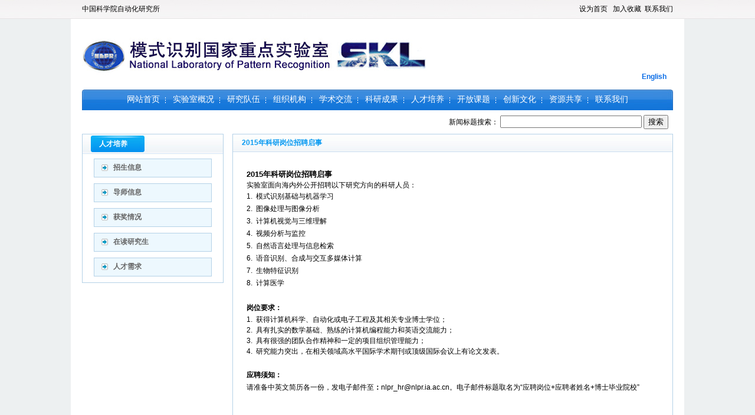

--- FILE ---
content_type: text/html; charset=utf-8
request_url: https://nlpr.ia.ac.cn/cn/item/193.html
body_size: 24366
content:
<html>
<head>
    <title>模式识别国家重点实验室</title>
    
    <meta http-equiv=Content-Type content="text/html; charset=utf-8">
    <link rel=stylesheet type=text/css href="/assets/cn/images/css.css">
    <script language="javascript" src="/assets/jquery-1.12.4.min.js"></script>
    <script language=javascript src="/assets/cn/images/OPENWIN.JS"></script>
    <style type="text/css">
        <!--
        .biaott {
            color: #FFFFFF;
            font-weight: bold;
        }

        .zyx {
            border: 1px solid #c6dbf4;
        }

        .STYLE4 {
            font-family: "宋体";
            font-size: 12px;
            line-height: 24px;
            color: #000000;
        }

        .STYLE5 {
            color: #FF0000
        }

        .STYLE446 {
            color: #156DC7;
            font-weight: bold;
        }

        .STYLE1 {
            color: #FFFFFF;
            font-size: 14px;
        }

        .STYLE2 {
            font-size: 12px;
            font-weight: bold;
            color: #156DC7;
        }

        .daoh {
            font-size: 14px;
            font-family: "宋体";
            color: #FFFFFF;
        }

        -->
    </style>
    <style type="text/css">
        <!--
        .STYLE229 {
            color: #156DC7;
            font-family: "宋体";
            font-size: 12px;
            font-weight: bold;
        }

        .STYLE6 {
            color: #FFFFFF;
            font-family: "宋体";
            font-size: 12px;
        }

        .all {
            border: 1px solid #CCCCCC;
        }

        .zyx {
            border: 1px solid #c6dbf4;
        }

        -->
    </style>
    <style>
        .pagination {
            width: 100%;
            text-align: center;
        }

        .pagination li {
            display: inline;
            width: 16px;
            margin-left: 15px;
        }

        .pagination li.active {
            color: dodgerblue;
        }

    </style>
    <style type="text/css">
        <!--
        #demo {
            background: #FFF;
            overflow: hidden;
            width: 980px;
        }

        #demo img {
            border: 1px solid #F2F2F2;
        }

        #indemo {
            float: left;
            width: 800%;
        }

        #demo1 {
            float: left;
        }

        #demo2 {
            float: left;
        }

        -->
    </style>
</head>
<body>
<table width="100%" border="0" cellpadding="0" cellspacing="0" align="center">
    <!--头部-->
    <tr>
        <td valign=top>
            <table border=0 cellSpacing=0 cellPadding=0 width=100% align=center>
                <tbody>
                <tr>
                    <td height=32 style="background:url('/images/toud.jpg')">
                        <table width="1002" border="0" align="center" cellpadding="0" cellspacing="0">
    <tr>
        <td width="385"><a href="http://www.ia.cas.cn/" target="_blank">中国科学院自动化研究所</a></td>
        <td width="283">&nbsp;</td>
        <td width="334" align="right">
            <a href=# onClick="this.style.behavior='url(#default#homepage)';this.setHomePage('http://www.nlpr.ia.ac.cn/');">设为首页</a>&nbsp;&nbsp;
            <span style="CURSOR: hand" onClick="window.external.addFavorite('http://www.nlpr.ia.ac.cn/','模式识别国家重点实验室')">加入收藏</span>&nbsp;&nbsp;<a href="../column/column35.shtml">联系我们</a>
        </td>
    </tr>
</table>
                    </td>
                </tr>
                <tr>
                    <td height=171>
                        <table width="1002" border="0" align="center" cellpadding="0" cellspacing="0">
    <tr>
        <td height="120" valign="top" background="/images/banner.jpg">
            <table width="99%" border="0" cellspacing="0" cellpadding="0">
                <tr>
                    <td height="88">&nbsp;</td>
                </tr>
                <tr>
                    <td align="right"><a href="/en/" target="_blank"><span style="color:#096ce6; font-weight:bold;">English</span></a></td>
                </tr>
            </table>
        </td>
    </tr>
    <tr>
        <td height="35" background="/images/top.jpg">
            <table width="100%" border="0" cellspacing="0" cellpadding="0">
                <tr>
                    <td width="80%" align="center">
                        <a href="/cn/"><span class="daoh">网站首页</span></a>&nbsp;&nbsp;<img src="/images/top1.jpg" width="3" height="35" hspace="2" align="absmiddle">&nbsp;&nbsp;
                        <a href="/cn/column/22.html"><span class="daoh">实验室概况</span></a>&nbsp;&nbsp;<img src="/images/top1.jpg" width="3" height="35" hspace="2" align="absmiddle">&nbsp;&nbsp;
                        <a href="/cn/column/36.html"><span class="daoh">研究队伍</span></a>&nbsp;&nbsp;<img src="/images/top1.jpg" width="3" height="35" hspace="2" align="absmiddle">&nbsp;&nbsp;
                        <a href="/cn/column/51.html"><span class="daoh">组织机构</span></a>&nbsp;&nbsp;<img src="/images/top1.jpg" width="3" height="35" hspace="2" align="absmiddle">&nbsp;&nbsp;
                        <a href="/cn/folder/7.html"><span class="daoh">学术交流</span></a>&nbsp;&nbsp;<img src="/images/top1.jpg" width="3" height="35" hspace="2" align="absmiddle">&nbsp;&nbsp;
                        <a href="/cn/column/39.html"><span class="daoh">科研成果</span></a>&nbsp;&nbsp;<img src="/images/top1.jpg" width="3" height="35" hspace="2" align="absmiddle">&nbsp;&nbsp;
                        <a href="/cn/column/44.html"><span class="daoh">人才培养</span></a>&nbsp;&nbsp;<img src="/images/top1.jpg" width="3" height="35" hspace="2" align="absmiddle">&nbsp;&nbsp;
                        <a href="/cn/folder/15.html"><span class="daoh">开放课题</span></a>&nbsp;&nbsp;<img src="/images/top1.jpg" width="3" height="35" hspace="2" align="absmiddle">&nbsp;&nbsp;
                        <a href="/cn/folder/16.html"><span class="daoh">创新文化</span></a>&nbsp;&nbsp;<img src="/images/top1.jpg" width="3" height="35" hspace="2" align="absmiddle">&nbsp;&nbsp;
                        <a href="/cn/folder/8.html"><span class="daoh">资源共享</span></a>&nbsp;&nbsp;<img src="/images/top1.jpg" width="3" height="35" hspace="2" align="absmiddle">&nbsp;&nbsp;
                        <a href="/cn/column/35.html"><span class="daoh">联系我们</span></a>
                    </td>
                </tr>
            </table>
        </td>
    </tr>
    <tr>
        <td style="padding: 8px;float: right">
            <label>
                新闻标题搜索：
                <input id="search-string" style="width: 240px" value="">
            </label>
            <button onclick="search()">搜索</button>
            <script>
                function search() {
                    var ptr = $("#search-string").val();
                    if (ptr === "") {
                        alert("请输入搜索条件！")
                    } else {
                        window.location.href = "/cn/search/" + ptr;
                    }
                }
            </script>
        </td>

    </tr>
</table>

                    </td>
                </tr>
                </tbody>
            </table>
        </td>
    </tr>
    <tr>
        <td height="186" valign="top">
            
<TABLE width=1002 border=0 align=center cellPadding=0 cellSpacing=0>
    <TR>
        <!--中间. 左部-->
        <td width=255 height="100%" vAlign=top bgcolor="#ffffff">
            <table width="240" border="0" cellspacing="0" cellpadding="0" class="td41">
    <tr>
        <td width="240" height="35" background="/images/txw.jpg">
            <table width="210" height="12" border="0" align="right" cellpadding="0" cellspacing="0">
                <tr>
                    <td width="173" height="22" valign="top"><span style="color: white;font-weight: bolder">人才培养</span></td>
                    <td width="38">&nbsp;</td>
                </tr>
            </table>
        </td>
    </tr>
    <tr>
        <td style="padding-top: 6px">
                        <table width="200" border="0" align="center" cellpadding="0" cellspacing="0" class="td41">
                <tr>
                    <td width="240" height="30" bgcolor="#EDF8FE">
                        <table width="88%" border="0" align="center" cellpadding="0" cellspacing="0">
                            <tr>
                                <td width="11%"><img src="/images/gif-0068.gif" width="11" height="11"></td>
                                <td width="89%"><a href="/cn/column/44.html"><span style="color:#666666; font-weight:bold;">招生信息</span></a></td>
                            </tr>
                        </table>
                    </td>
                </tr>
            </table>
            <table width="55%" border="0" align="center" cellpadding="0" cellspacing="0">
                <tr>
                    <TD height="10"></TD>
                </tr>
            </table>
                        <table width="200" border="0" align="center" cellpadding="0" cellspacing="0" class="td41">
                <tr>
                    <td width="240" height="30" bgcolor="#EDF8FE">
                        <table width="88%" border="0" align="center" cellpadding="0" cellspacing="0">
                            <tr>
                                <td width="11%"><img src="/images/gif-0068.gif" width="11" height="11"></td>
                                <td width="89%"><a href="/cn/column/45.html"><span style="color:#666666; font-weight:bold;">导师信息</span></a></td>
                            </tr>
                        </table>
                    </td>
                </tr>
            </table>
            <table width="55%" border="0" align="center" cellpadding="0" cellspacing="0">
                <tr>
                    <TD height="10"></TD>
                </tr>
            </table>
                        <table width="200" border="0" align="center" cellpadding="0" cellspacing="0" class="td41">
                <tr>
                    <td width="240" height="30" bgcolor="#EDF8FE">
                        <table width="88%" border="0" align="center" cellpadding="0" cellspacing="0">
                            <tr>
                                <td width="11%"><img src="/images/gif-0068.gif" width="11" height="11"></td>
                                <td width="89%"><a href="/cn/column/46.html"><span style="color:#666666; font-weight:bold;">获奖情况</span></a></td>
                            </tr>
                        </table>
                    </td>
                </tr>
            </table>
            <table width="55%" border="0" align="center" cellpadding="0" cellspacing="0">
                <tr>
                    <TD height="10"></TD>
                </tr>
            </table>
                        <table width="200" border="0" align="center" cellpadding="0" cellspacing="0" class="td41">
                <tr>
                    <td width="240" height="30" bgcolor="#EDF8FE">
                        <table width="88%" border="0" align="center" cellpadding="0" cellspacing="0">
                            <tr>
                                <td width="11%"><img src="/images/gif-0068.gif" width="11" height="11"></td>
                                <td width="89%"><a href="/cn/column/47.html"><span style="color:#666666; font-weight:bold;">在读研究生</span></a></td>
                            </tr>
                        </table>
                    </td>
                </tr>
            </table>
            <table width="55%" border="0" align="center" cellpadding="0" cellspacing="0">
                <tr>
                    <TD height="10"></TD>
                </tr>
            </table>
                        <table width="200" border="0" align="center" cellpadding="0" cellspacing="0" class="td41">
                <tr>
                    <td width="240" height="30" bgcolor="#EDF8FE">
                        <table width="88%" border="0" align="center" cellpadding="0" cellspacing="0">
                            <tr>
                                <td width="11%"><img src="/images/gif-0068.gif" width="11" height="11"></td>
                                <td width="89%"><a href="/cn/column/48.html"><span style="color:#666666; font-weight:bold;">人才需求</span></a></td>
                            </tr>
                        </table>
                    </td>
                </tr>
            </table>
            <table width="55%" border="0" align="center" cellpadding="0" cellspacing="0">
                <tr>
                    <TD height="10"></TD>
                </tr>
            </table>
                    </td>
    </tr>
</table>
        </td>
        <!--中间. 中间-->
        <td vAlign=top bgcolor="#ffffff">
            <TABLE class=td41 border=0 cellSpacing=0 cellPadding=0 width=100%>
    <TBODY>
    <TR>
        <TD vAlign=top>
            <table border=0 cellSpacing=0 cellPadding=0 width=100%>
                <tbody>
                <tr>
                    <td height=30 align=left style="background: url('/images/01_bg2.jpg')" class="lt">&nbsp;&nbsp;&nbsp;&nbsp; 2015年科研岗位招聘启事</td>
                </tr>
                </tbody>
            </table>
            <table width="96%" border="0" align="center" cellpadding="0" cellspacing="0">
                <tr>
                    <td align="center" valign="top">&nbsp;</td>
                </tr>
                <tr>
                    <td>
                        <table width="100%" border="0" cellpadding="0" cellspacing="0" class="160">

                            <tr>
                                <td>
                                    <table width="100%" border="0" cellspacing="0" cellpadding="8">
                                        <tr>
                                            <td height="656" valign="top" id="J_WenZhang">
                                                <p class="160">
                                                    <span class="J_WenZhang">
                                                        <div style="line-height: 150%"><strong><font size="2">2015年科研岗位招聘启事</font></strong></div>
<div>
<div style="line-height: 150%">实验室面向海内外公开招聘以下研究方向的科研人员：</div>
<div align="left">1.  模式识别基础与机器学习</div>
<div align="left">2.  图像处理与图像分析</div>
<div align="left">3.  计算机视觉与三维理解</div>
<div align="left">4.  视频分析与监控</div>
<div align="left">5.  自然语言处理与信息检索</div>
<div align="left">6.  语音识别、合成与交互多媒体计算</div>
<div align="left">7.  生物特征识别</div>
<div align="left">8.  计算医学</div>
<div align="left"> </div>
<div align="left"><strong>岗位要求：</strong></div>
<div style="line-height: 150%">1.  获得计算机科学、自动化或电子工程及其相关专业博士学位；</div>
<div style="line-height: 150%">2.  具有扎实的数学基础、熟练的计算机编程能力和英语交流能力；</div>
<div style="line-height: 150%">3.  具有很强的团队合作精神和一定的项目组织管理能力；</div>
<div style="line-height: 150%">4.  研究能力突出，在相关领域高水平国际学术期刊或顶级国际会议上有论文发表。</div>
<div align="left"><strong> </strong></div>
<div align="left"><strong>应聘须知：</strong></div>
请准备中英文简历各一份，发电子邮件至<strong>：</strong>nlpr_hr@nlpr.ia.ac.cn。电子邮件标题取名为“应聘岗位+应聘者姓名+博士毕业院校”</div>                                                    </span>
                                                </p>
                                            </td>
                                        </tr>
                                    </table>
                                </td>
                            </tr>
                        </table>
                    </td>
                </tr>
                <tr>
                    <td height="5" align=right>&nbsp;</td>
                </tr>
                <tr>
                    <td bgcolor="#E6F7FE"></td>
                </tr>
            </table>
        </TD>
    </TR>
    </TBODY>
</TABLE>
<table width="50%" border="0" cellspacing="0" cellpadding="0">
    <tr>
        <td height="12"></td>
    </tr>
</table>
<script>
    $("#J_WenZhang").find("table").each(function () {
        if ($(this).width() > 745) {
            $(this).width(700)
        }
    });
</script>        </td>
        <!--中间. 右部-->
    </TR>
</TABLE>

        </td>
    </tr>
    <tr>
        <td height="120" valign=top>
            <table border=0 cellSpacing=0 cellPadding=0 width=1002 align=center>
    <tbody>
    <tr>
        <td align=middle>
            <table width="100%" border=0 cellPadding=0 cellSpacing=0 bgcolor="#FFFFFF">
                <tbody>
                <tr>
                    <td height="15" align=middle bgcolor="#FFFFFF"></td>
                </tr>
                <tr>
                    <td align=middle>
                        <table width="1002" border="0" align="center" cellpadding="0" cellspacing="0">

                            <tr>
                                <td height="49">
                                    <table width="100%" border="0" cellpadding="0" cellspacing="0" class="zyx">
                                        <tr>
                                            <td height="34" background="/images/t1.jpg">
                                                <table width="99%" height="26" border="0" align="right" cellpadding="0" cellspacing="0">
                                                    <tr>
                                                        <td width="94%" height="26"><span class="STYLE229">友情链接</span></td>
                                                        <td width="6%" align="left"><a href="/cn/folder/11.html"><img src="/images/gd.jpg" width="49" height="19" border="0"/></a></td>
                                                    </tr>
                                                </table>
                                            </td>
                                        </tr>
                                        <tr>
                                            <td height="66" align="center">
                                                <div id="demo">
                                                    <div id="indemo">
                                                        <div id="demo1">
                                                                                                                        <a href="http://www.sdpc.gov.cn/" target="_blank"><img src="/fileup/NEWS/20150128134037.jpg" width="150" height="45" border="0" hspace="3"></a>
                                                                                                                        <a href="http://www.sdpc.gov.cn/" target="_blank"><img src="/fileup/NEWS/20150128134234.jpg" width="150" height="45" border="0" hspace="3"></a>
                                                                                                                        <a href="http://www.chinalab.gov.cn/labsite/login.aspx" target="_blank"><img src="/fileup/NEWS/20150128134412.jpg" width="150" height="45" border="0" hspace="3"></a>
                                                                                                                        <a href="http://www.most.gov.cn/" target="_blank"><img src="/fileup/NEWS/20150128134445.jpg" width="150" height="45" border="0" hspace="3"></a>
                                                                                                                        <a href="http://www.nsfc.gov.cn/" target="_blank"><img src="/fileup/NEWS/20150128134548.jpg" width="150" height="45" border="0" hspace="3"></a>
                                                                                                                        <a href="http://www.ia.cas.cn/" target="_blank"><img src="/fileup/NEWS/20150128134621.jpg" width="150" height="45" border="0" hspace="3"></a>
                                                                                                                        <a href="http://www.cas.cn/" target="_blank"><img src="/fileup/NEWS/20150128134643.jpg" width="150" height="45" border="0" hspace="3"></a>
                                                                                                                    </div>
                                                        <div id="demo2"></div>
                                                    </div>
                                                </div>
                                            </td>
                                        </tr>
                                    </table>
                                </td>
                            </tr>
                            <tr>
                                <td height="13">&nbsp;</td>
                            </tr>
                            <tr>
                                <td height="116" valign="top">
                                    <table width="100%" border="0" cellpadding="0" cellspacing="0" class="zyx">

                                        <tr>
                                            <td height="100" align="center" background="/images/dbt.jpg">中科院自动化研究所 模式识别国家重点实验室 事业单位  京ICP备14019135号-3<br>
                                                NLPR, INSTITUTE OF AUTOMATION, CHINESE ACADEMY OF SCIENCES
                                            </td>
                                        </tr>
                                    </table>
                                </td>
                            </tr>
                        </table>
                    </td>
                </tr>
                </tbody>
            </table>
        </td>
    </tr>
    </tbody>
</table>
        </td>
    </tr>
</table>
</body>
<script type="text/javascript">
    var speed = 34; //数字越大速度越慢
    var tab = document.getElementById("demo");
    var tab1 = document.getElementById("demo1");
    var tab2 = document.getElementById("demo2");
    tab2.innerHTML = tab1.innerHTML;

    console.log(speed, tab, tab1, tab2);

    function Marquee() {
        if (tab2.offsetWidth - tab.scrollLeft <= 0)
            tab.scrollLeft -= tab1.offsetWidth;
        else {
            tab.scrollLeft++;
        }
    }

    var MyMar = setInterval(Marquee, speed);
    tab.onmouseover = function () {
        clearInterval(MyMar)
    };
    tab.onmouseout = function () {
        MyMar = setInterval(Marquee, speed)
    };
</script>
<script>
    var speed1 = 50;
    text5.innerHTML = text4.innerHTML;

    function Marquee1() {
        if (text5.offsetTop - text3.scrollTop <= 0)
            text3.scrollTop -= text4.offsetHeight;
        else {
            text3.scrollTop++
        }
    }

    var MyMar1 = setInterval(Marquee1, speed1);
    text3.onmouseover = function () {
        clearInterval(MyMar1)
    };
    text3.onmouseout = function () {
        MyMar1 = setInterval(Marquee1, speed1)
    }
</script>
<script>
    var _hmt = _hmt || [];
    (function() {
        var hm = document.createElement("script");
        hm.src = "https://hm.baidu.com/hm.js?67dd42ba78ceda04eba263625be2f51e";
        var s = document.getElementsByTagName("script")[0];
        s.parentNode.insertBefore(hm, s);
    })();
</script>
</html>



--- FILE ---
content_type: text/css
request_url: https://nlpr.ia.ac.cn/assets/cn/images/css.css
body_size: 22402
content:
BODY {
	FONT-FAMILY: ����;
	FONT-SIZE: 12px;
	background-image:url(allbj.jpg);
	
	MARGIN: 0px;
	background-color: #EDF0F1;
	background-repeat: repeat-y;
	background-position: center top;
}

TD {
	FONT-FAMILY: Verdana, Arial, Helvetica, sans-serif; FONT-SIZE: 12px
}
.Input {
	BORDER-BOTTOM: #a4a9c1 1px solid; BORDER-LEFT: #a4a9c1 1px solid; BACKGROUND-COLOR: #eeeeee; FONT-SIZE: 12px; BORDER-TOP: #a4a9c1 1px solid; BORDER-RIGHT: #a4a9c1 1px solid
}
.BUTTON {
	BORDER-BOTTOM: #666666 1px solid; BORDER-LEFT: #666666 1px solid; BACKGROUND-COLOR: #dddddd; HEIGHT: 23px; COLOR: #555555; FONT-SIZE: 12px; VERTICAL-ALIGN: bottom; BORDER-TOP: #666666 1px solid; BORDER-RIGHT: #666666 1px solid
}
A:link {
	COLOR: #000000; TEXT-DECORATION: none
}
A:hover {
	COLOR: #059bfe; TEXT-DECORATION: underline
}
A:visited {
	COLOR: #000000; TEXT-DECORATION: none
}

A:active {
	TEXT-DECORATION: none
}

.td_x {
	BORDER-BOTTOM: #cccccc 1px; BORDER-LEFT: #cccccc 1px; BORDER-TOP: #cccccc 1px solid; BORDER-RIGHT: #cccccc 1px
}
.bk_x {
	BORDER-BOTTOM: #99ccff 1px solid
}
.x_s_dx {
	BORDER-TOP: #666666 1px dotted
}
.lj_bjbs {
	BACKGROUND-COLOR: #ffffff
}
A.txt_bs:hover {
	COLOR: #ff0000; TEXT-DECORATION: underline
}
A.txt_bs:link {
	COLOR: #ffffff; TEXT-DECORATION: none
}
A.txt_bs:visited {
	COLOR: #ffffff; TEXT-DECORATION: none
}
A.txt_bs:active {
	TEXT-DECORATION: none
}
.txt_bs {
	COLOR: #ffffff; FONT-SIZE: 13px
}
.txt_ct {
	FONT-SIZE: 14px; FONT-WEIGHT: bold
}
.STYLE301 {
	FONT-SIZE: 14px
}


.STYLE31 {
	COLOR: #ffffff; FONT-SIZE: 14px
}
TD {
	LINE-HEIGHT: 21px
}
.td_zy {
	BACKGROUND-COLOR: #ffffff
}
.style6 {
	COLOR: #ffffff
}
.style88 {
	FONT-FAMILY: Verdana, Arial, Helvetica, sans-serif
}
.STYLE90 {
	COLOR: #ffffff
}
.bai {
	COLOR: #ffffff; FONT-SIZE: 12px
}
.STYLE92 {
	COLOR: #ffffff; FONT-WEIGHT: bold
}
.cell3 {
	BORDER-BOTTOM: #eeeeee 1px solid; BORDER-LEFT: #eeeeee 1px solid; BACKGROUND-COLOR: #ffffff; BORDER-TOP: #eeeeee 1px solid; BORDER-RIGHT: #eeeeee 1px solid
}
.STYLE2 {
	LINE-HEIGHT: 20px; COLOR: #000000; FONT-SIZE: 12px
}
.cell_ljl {
	BORDER-BOTTOM: #333333 1px solid; BORDER-LEFT: #333333 1px solid; BORDER-TOP: #333333 1px solid; BORDER-RIGHT: #333333 1px solid
}
.cell_ljl2 {
	BORDER-BOTTOM: #cccccc 1px solid; BORDER-LEFT: #cccccc 1px solid; BORDER-TOP: #cccccc 1px solid; BORDER-RIGHT: #cccccc 1px solid
}
.cell1 {
	BORDER-BOTTOM: #cccccc 1px solid; LINE-HEIGHT: normal
}
.cell2 {
	BORDER-BOTTOM: #cccccc 1px solid; BORDER-RIGHT-COLOR: #cccccc; BORDER-TOP: #cccccc 1px solid
}
.style11 {
	FONT-SIZE: 12px
}
.style3 {
	LINE-HEIGHT: 20px; COLOR: #004488; FONT-WEIGHT: bold
}
.td_2 {
	BORDER-BOTTOM: #cccccc 1px solid; BORDER-LEFT: #cccccc 1px solid; BORDER-TOP: #cccccc 1px solid; BORDER-RIGHT: #cccccc 1px solid
}
.td41 {
	BORDER-BOTTOM: #b4d1e7 1px solid; BORDER-LEFT: #b4d1e7 1px solid; BORDER-TOP: #b4d1e7 1px solid; BORDER-RIGHT: #b4d1e7 1px solid
}
.td4 {
	BORDER-BOTTOM: #dddddd 1px solid; BORDER-LEFT: #dddddd 1px solid; BORDER-TOP: #dddddd 1px solid; BORDER-RIGHT: #dddddd 1px solid
}
.di {
	BORDER-BOTTOM: #cccccc 1px solid
}
.all {
	BORDER-BOTTOM-STYLE: none; BORDER-LEFT: #c8c8c8 1px solid; BORDER-TOP: #c8c8c8 1px solid; BORDER-RIGHT: #c8c8c8 1px solid
}
.all1 {
	BORDER-BOTTOM: #abc7ec 1px solid; BORDER-LEFT: #abc7ec 1px solid; BORDER-TOP: #abc7ec 1px solid; BORDER-RIGHT: #abc7ec 1px solid
}
.STYLE8 {
	COLOR: #ffffff; FONT-SIZE: 14px; FONT-WEIGHT: bold
}
.STYLE17 {
	LINE-HEIGHT: 20px; COLOR: #000000; FONT-SIZE: 12px
}
.STYLE191 {
	COLOR: #652700; FONT-SIZE: 14px; FONT-WEIGHT: bold
}
.STYLE2zong {
	COLOR: #ffffff; FONT-SIZE: 14px; FONT-WEIGHT: bold
}
.STYLE30 {
	FONT-FAMILY: Verdana, Arial, Helvetica, sans-serif
}
.STYLE37z {
	LINE-HEIGHT: 18px; FONT-FAMILY: "????"; COLOR: #131386; FONT-SIZE: 12px; FONT-WEIGHT: bold
}
.style6 {
	LINE-HEIGHT: 18px; FONT-FAMILY: "????"; COLOR: #000000; FONT-SIZE: 12px
}
.STYLE8 {
	FONT-FAMILY: Verdana, Arial, Helvetica, sans-serif; COLOR: #000000; FONT-SIZE: 12px
}
.all {
	BORDER-BOTTOM: #cccccc 1px solid; BORDER-LEFT: #cccccc 1px solid; BORDER-TOP-COLOR: #cccccc; BORDER-TOP-WIDTH: 1px; BORDER-RIGHT: #cccccc 1px solid
}
.STYLE33 {
	FONT-FAMILY: "????"; COLOR: #000000; FONT-SIZE: 12px
}
.left_bg {
	BACKGROUND-IMAGE: url(left_bg.jpg)
}
.txt1 {
	FONT-FAMILY: "????"; COLOR: #ff0000; FONT-SIZE: 12px
}
UL {
	PADDING-BOTTOM: 0px; MARGIN: 0px; PADDING-LEFT: 0px; PADDING-RIGHT: 0px; PADDING-TOP: 0px
}
LI {
	PADDING-BOTTOM: 0px; MARGIN: 0px; PADDING-LEFT: 0px; PADDING-RIGHT: 0px; PADDING-TOP: 0px
}
UL {
	LIST-STYLE-TYPE: none
}
LI {
	LIST-STYLE-TYPE: none
}
.min LI A {
	TEXT-ALIGN: center; LINE-HEIGHT: 27px; MARGIN: 8px 0px 0px; WIDTH: 150px; DISPLAY: inline; FONT-FAMILY: "??????"; BACKGROUND: url(lm.gif) no-repeat; FLOAT: left; LETTER-SPACING: 3pt; HEIGHT: 27px; COLOR: #fff; FONT-SIZE: 16px; CURSOR: pointer; FONT-WEIGHT: bold
}
.min LI A:visited {
	COLOR: #fff; TEXT-DECORATION: none
}
.min LI A:hover {
	TEXT-ALIGN: center; LINE-HEIGHT: 27px; MARGIN: 8px 0px 0px; WIDTH: 150px; DISPLAY: inline; BACKGROUND: url(lm1.gif) no-repeat; FLOAT: left; LETTER-SPACING: 3pt; HEIGHT: 27px; COLOR: #fff; CURSOR: pointer; FONT-WEIGHT: bold
}
.STYLE194 {
	COLOR: #333333
}
.STYLE195 {
	COLOR: #ff0000
}
.STYLE199 {
	COLOR: #f0360f; FONT-WEIGHT: bold
}
.lt {
	COLOR: #0799f1; FONT-WEIGHT: bold
}
*#dbt_action_bar_hide {
	DISPLAY: none
}
*.hidelabel {
	DISPLAY: none
}
*.volumeshowsections {
	DISPLAY: none
}
*#sectiondisplay {
	DISPLAY: none
}
*#selectyearrange {
	BORDER-BOTTOM: #ccc 1px solid; PADDING-BOTTOM: 3px; BACKGROUND-COLOR: #f1f1f1; MARGIN: 3px 0px; PADDING-LEFT: 3px; PADDING-RIGHT: 3px; PADDING-TOP: 3px
}
*.issselected {
	BACKGROUND-COLOR: #fffee9
}
*.volisslist_selected {
	BACKGROUND-COLOR: #757575; COLOR: #e1e1e1
}
*.volisslist_selected A {
	COLOR: white
}
.wrapissues {
	PADDING-BOTTOM: 2px; PADDING-LEFT: 2px; PADDING-RIGHT: 2px; PADDING-TOP: 2px
}
#section-showlist {
	HEIGHT: 150px; OVERFLOW: auto
}
*#browsevolumesbox SELECT {
	WIDTH: 200px; FONT-SIZE: 10px
}
#volumepanel {
	HEIGHT: 180px; OVERFLOW: auto
}
.abstractfield {
	PADDING-BOTTOM: 0px; LINE-HEIGHT: 20px; PADDING-LEFT: 0px; WIDTH: 100%; PADDING-RIGHT: 0px; DISPLAY: none; MARGIN-BOTTOM: 5px; PADDING-TOP: 0px
}
.abstractfield SUB {
	LINE-HEIGHT: 0px
}
.abstractfield SUP {
	LINE-HEIGHT: 0px
}
*.hiderow {
	DISPLAY: none
}
*.abs_zuozhe {
	COLOR: #a66000; TEXT-DECORATION: none
}
.abs_zuozhe:hover {
	CURSOR: pointer !important
}
.abs_zuozhe:hover {
	COLOR: #ffbf40
}
*.proc-title {
	MARGIN: 5px 0px; DISPLAY: block; FONT-SIZE: 110%; FONT-WEIGHT: bold
}
.proceeding-isbn {
	MARGIN: 5px 0px; DISPLAY: block
}
.conference-lcoation {
	MARGIN: 5px 0px; DISPLAY: block
}
#dbtwrapper {
	MARGIN-TOP: 10px; MIN-HEIGHT: 575px; FLOAT: left
}
#dbtwrapper H3 {
	BORDER-BOTTOM: medium none; BORDER-LEFT: medium none; CLEAR: none; BORDER-TOP: medium none; BORDER-RIGHT: medium none
}
#dbtwrapper H1 {
	BORDER-BOTTOM: medium none; BORDER-LEFT: medium none; CLEAR: none; BORDER-TOP: medium none; BORDER-RIGHT: medium none
}
#dbt_navigation A {
	COLOR: #000000; TEXT-DECORATION: none
}
#dbt_navigation A:hover {
	COLOR: #1259a0
}
#dbt_navigation {
	Z-INDEX: 1000; TEXT-ALIGN: left; WIDTH: 190px; FLOAT: left
}
#dbt_navigation P {
	PADDING-BOTTOM: 3px; MARGIN: 0px; PADDING-LEFT: 3px; PADDING-RIGHT: 3px; PADDING-TOP: 3px
}
#dbt_tocwrapper {
	TEXT-ALIGN: left; MARGIN-LEFT: 200px
}
*#dbt_tocwrapper H1 {
	BORDER-BOTTOM: medium none; BORDER-LEFT: medium none; BORDER-TOP: medium none; BORDER-RIGHT: medium none
}
#maincontent_left {
	PADDING-LEFT: 0px
}
*#volumelisting {
	BORDER-BOTTOM: #888888 1px solid; BORDER-LEFT: #888888 1px solid; PADDING-BOTTOM: 3px; PADDING-LEFT: 3px; PADDING-RIGHT: 3px; MARGIN-BOTTOM: 6px; BORDER-TOP: #888888 1px solid; BORDER-RIGHT: #888888 1px solid; PADDING-TOP: 3px
}
*#hidevolumelist {
	BORDER-BOTTOM: #888888 1px solid; BORDER-LEFT: #888888 1px solid; PADDING-BOTTOM: 3px; PADDING-LEFT: 3px; PADDING-RIGHT: 3px; MARGIN-BOTTOM: 6px; BORDER-TOP: #888888 1px solid; BORDER-RIGHT: #888888 1px solid; PADDING-TOP: 3px
}
#seclisting {
	BORDER-BOTTOM: #888888 1px solid; BORDER-LEFT: #888888 1px solid; PADDING-BOTTOM: 3px; PADDING-LEFT: 3px; PADDING-RIGHT: 3px; MARGIN-BOTTOM: 6px; BORDER-TOP: #888888 1px solid; BORDER-RIGHT: #888888 1px solid; PADDING-TOP: 3px
}
#supplimentallisting {
	BORDER-BOTTOM: #888888 1px solid; BORDER-LEFT: #888888 1px solid; PADDING-BOTTOM: 3px; PADDING-LEFT: 3px; PADDING-RIGHT: 3px; MARGIN-BOTTOM: 6px; BORDER-TOP: #888888 1px solid; BORDER-RIGHT: #888888 1px solid; PADDING-TOP: 3px
}
*#issuelisting {
	BORDER-BOTTOM: #cbcbcb 1px dashed; PADDING-BOTTOM: 2px; PADDING-LEFT: 5px; PADDING-RIGHT: 0px; HEIGHT: 120px; MAX-HEIGHT: 120px; OVERFLOW: auto; PADDING-TOP: 2px
}
*#volumelisting H3 {
	PADDING-BOTTOM: 4px; MARGIN: 0px; PADDING-LEFT: 4px; PADDING-RIGHT: 4px; FONT-SIZE: 12px; PADDING-TOP: 4px
}
*#hidevolumelist H3 {
	PADDING-BOTTOM: 4px; MARGIN: 0px; PADDING-LEFT: 4px; PADDING-RIGHT: 4px; FONT-SIZE: 12px; PADDING-TOP: 4px
}
*#dbt_action_bar_hide H3 {
	PADDING-BOTTOM: 4px; MARGIN: 0px; PADDING-LEFT: 4px; PADDING-RIGHT: 4px; FONT-SIZE: 12px; PADDING-TOP: 4px
}
#hidevolumelist H3 {
	MARGIN: 0px
}
#dbt_action_bar_hide H3 {
	MARGIN: 0px
}
*#hidevolumelist {
	DISPLAY: none
}
*#dbt_action_bar_hide {
	DISPLAY: none
}
*#dbt_action_bar LI {
	LIST-STYLE-TYPE: none
}
*#dbt_action_bar {
	BORDER-BOTTOM: #ccc 1px solid; BORDER-LEFT: #ccc 1px solid; PADDING-BOTTOM: 2px; PADDING-LEFT: 5px; PADDING-RIGHT: 5px; HEIGHT: 17px; FONT-SIZE: 11px; BORDER-TOP: #ccc 1px solid; BORDER-RIGHT: #ccc 1px solid; PADDING-TOP: 7px
}
*#dbt_action_bar A {
	TEXT-DECORATION: none
}
#dbt_action_bar DIV A {
	POSITION: relative; TOP: -2px
}
*#actionbar-arrow {
	BACKGROUND-IMAGE: url(/img/dbt/actionsarrow.png); POSITION: absolute; TEXT-ALIGN: center; WIDTH: 30px; HEIGHT: 23px; FONT-SIZE: 10px; TOP: 13px; LEFT: -3px
}
*.underbar {
	HEIGHT: 3px
}
#seclisting UL {
	PADDING-BOTTOM: 0px; BACKGROUND-COLOR: #efefef; MARGIN: 0px; PADDING-LEFT: 0px; PADDING-RIGHT: 0px; PADDING-TOP: 0px
}
*#supplimentallisting UL {
	PADDING-BOTTOM: 0px; BACKGROUND-COLOR: #efefef; MARGIN: 0px; PADDING-LEFT: 0px; PADDING-RIGHT: 0px; PADDING-TOP: 0px
}
#seclisting UL LI {
	BORDER-BOTTOM: #ccc 1px solid; LIST-STYLE-TYPE: none
}
#supplimentallisting UL LI {
	BORDER-BOTTOM: #ccc 1px solid; LIST-STYLE-TYPE: none
}
#seclisting UL UL {
	BACKGROUND-COLOR: #fff
}
#seclisting UL UL LI {
	BACKGROUND-COLOR: transparent; PADDING-LEFT: 15px
}
*#seclisting UL UL UL LI {
	BORDER-BOTTOM: medium none; BORDER-LEFT: medium none; PADDING-BOTTOM: 0px; BACKGROUND-COLOR: transparent; PADDING-LEFT: 10px; PADDING-RIGHT: 0px; BORDER-TOP: medium none; BORDER-RIGHT: medium none; PADDING-TOP: 0px
}
*#seclisting A {
	PADDING-BOTTOM: 4px; LINE-HEIGHT: 13px; PADDING-LEFT: 4px; PADDING-RIGHT: 4px; DISPLAY: block; FONT-SIZE: 10px; PADDING-TOP: 4px
}
*#supplimentallisting A {
	PADDING-BOTTOM: 4px; LINE-HEIGHT: 13px; PADDING-LEFT: 4px; PADDING-RIGHT: 4px; DISPLAY: block; FONT-SIZE: 10px; PADDING-TOP: 4px
}
*.linesep {
	BORDER-BOTTOM: black 1px solid; MARGIN: 4px 0px
}
.showhide {
	PADDING-BOTTOM: 2px; PADDING-LEFT: 0px; WIDTH: 30px; PADDING-RIGHT: 0px; FLOAT: right; PADDING-TOP: 2px
}
.showhide:hover {
	CURSOR: pointer
}
*.datespan {
	FONT-SIZE: 10px
}
*#tocheader {
	MARGIN-BOTTOM: 12px
}
#issuesearchbox {
	POSITION: relative; PADDING-BOTTOM: 5px; PADDING-LEFT: 5px; WIDTH: 96%; PADDING-RIGHT: 5px; DISPLAY: none; MARGIN-BOTTOM: 5px; TOP: 0px; RIGHT: 0px; PADDING-TOP: 5px
}
#issuesearchbox H3 {
	TEXT-ALIGN: left; PADDING-BOTTOM: 3px; MARGIN: 0px 0px 4px; PADDING-LEFT: 3px; PADDING-RIGHT: 3px; FONT-SIZE: 12px; FONT-WEIGHT: bold; PADDING-TOP: 3px
}
.isslist {
	BORDER-BOTTOM: #ccc 1px solid; PADDING-BOTTOM: 2px; MARGIN: 0px; PADDING-LEFT: 2px; PADDING-RIGHT: 2px; PADDING-TOP: 2px
}
.isslist_selected {
	BORDER-BOTTOM: #ccc 1px solid; PADDING-BOTTOM: 2px; MARGIN: 0px; PADDING-LEFT: 2px; PADDING-RIGHT: 2px; PADDING-TOP: 2px
}
*.isspartiss {
	FONT-STYLE: italic; MARGIN-TOP: 1px; FLOAT: right; COLOR: red; FONT-SIZE: 11px
}
*.volisslist {
	BORDER-BOTTOM: #ccc 1px solid; PADDING-BOTTOM: 3px; BACKGROUND-COLOR: #efefef; MARGIN: 2px 0px; PADDING-LEFT: 4px; PADDING-RIGHT: 0px; PADDING-TOP: 2px
}
*.volisslist_selected {
	BORDER-BOTTOM: #ccc 1px solid; PADDING-BOTTOM: 3px; BACKGROUND-COLOR: #efefef; MARGIN: 2px 0px; PADDING-LEFT: 4px; PADDING-RIGHT: 0px; PADDING-TOP: 2px
}
.volisslist:hover {
	BACKGROUND: #e9e9e9
}
.isslist:hover {
	BACKGROUND: #e9e9e9
}
#seclisting LI:hover {
	BACKGROUND: #e9e9e9
}
.volisslist_selected {
	BACKGROUND: #e9e9e9
}
.isslist_selected {
	BACKGROUND: #e9e9e9
}
*#sectiondisplay {
	DISPLAY: none
}
*#selectyearrange {
	BORDER-BOTTOM: #ccc 1px solid; PADDING-BOTTOM: 3px; BACKGROUND-COLOR: #f1f1f1; MARGIN: 3px 0px; PADDING-LEFT: 3px; PADDING-RIGHT: 3px; PADDING-TOP: 3px
}
*.issselected {
	BACKGROUND-COLOR: #fffee9
}
*.volisslist_selected {
	BACKGROUND-COLOR: #757575; COLOR: #e1e1e1
}
*.volisslist_selected A {
	COLOR: white
}
.wrapissues {
	PADDING-BOTTOM: 2px; PADDING-LEFT: 2px; PADDING-RIGHT: 2px; PADDING-TOP: 2px
}
#section-showlist {
	HEIGHT: 150px; OVERFLOW: auto
}
*#browsevolumesbox SELECT {
	WIDTH: 200px; FONT-SIZE: 10px
}
#volumepanel {
	HEIGHT: 180px; OVERFLOW: auto
}
#abs_biaoti SUP {
	LINE-HEIGHT: 0px
}
.abstractfield {
	PADDING-BOTTOM: 0px; LINE-HEIGHT: 20px; PADDING-LEFT: 0px; PADDING-RIGHT: 0px; DISPLAY: none; MARGIN-BOTTOM: 5px; PADDING-TOP: 0px
}
.abstractfield SUB {
	LINE-HEIGHT: 0px
}
.abstractfield SUP {
	LINE-HEIGHT: 0px
}
#toctop H1 {
	PADDING-BOTTOM: 0px; MARGIN: 0px 0px 5px; PADDING-LEFT: 0px; PADDING-RIGHT: 0px; FONT-SIZE: 14px; PADDING-TOP: 0px
}
*#dbt_title_bar {
	BACKGROUND-COLOR: #dadadb; MARGIN-TOP: 5px; HEIGHT: 20px
}
*.dbttablehead {
	COLOR: #1259a0; FONT-SIZE: 10px
}
*.noselectrow {
	BORDER-BOTTOM: white 1px solid; BORDER-LEFT: white 1px solid; PADDING-BOTTOM: 5px; MARGIN: 5px 0px 8px; WIDTH: 100%; BORDER-TOP: white 1px solid; BORDER-RIGHT: white 1px solid
}
*.selectedrow {
	BORDER-BOTTOM: #ccc 1px solid; BORDER-LEFT: #ccc 1px solid; PADDING-BOTTOM: 5px; MARGIN: 5px 0px 8px; WIDTH: 100%; BACKGROUND: #f1f1f1; BORDER-TOP: #ccc 1px solid; BORDER-RIGHT: #ccc 1px solid
}
*.hiderow {
	DISPLAY: none
}
*#abs_biaoti A {
	FONT-SIZE: 12px; FONT-WEIGHT: normal
}
*.abs_biaoti {
	MARGIN-BOTTOM: 4px !important; FONT-SIZE: 12px
}
*.abs_biaoti SUP {
	LINE-HEIGHT: 0% !important
}
.abs_biaoti SUB {
	LINE-HEIGHT: 0% !important
}
.abs_biaoti A {
	LINE-HEIGHT: 140%; COLOR: #a66000 !important; FONT-SIZE: 14px; FONT-WEIGHT: bold
}
.authorList {
	MARGIN-BOTTOM: 4px !important
}
.authorList_entry SUP {
	DISPLAY: none
}
.dbtcitation {
	MARGIN-BOTTOM: 0px; HEIGHT: 20px; important: 
}
.showAbstract {
	MARGIN-TOP: 4px
}
#abs_biaoti P.dbtdownload A {
	FONT-SIZE: 12px; FONT-WEIGHT: bold
}
P.dbtauthors A {
	FONT-SIZE: 13px !important
}
#abs_biaoti TD {
	COLOR: #2f2f2f
}
#abs_biaoti .sectiontitleCheckbox {
	WIDTH: 13%
}
#Lnavbox {
	BORDER-BOTTOM: #000000 1px solid; BORDER-LEFT: #000000 1px solid; PADDING-BOTTOM: 3px; PADDING-LEFT: 3px; PADDING-RIGHT: 3px; BORDER-TOP: #000000 1px solid; BORDER-RIGHT: #000000 1px solid; PADDING-TOP: 3px
}
#Rnavbox {
	BORDER-BOTTOM: #000000 1px solid; BORDER-LEFT: #000000 1px solid; PADDING-BOTTOM: 3px; PADDING-LEFT: 3px; PADDING-RIGHT: 3px; BORDER-TOP: #000000 1px solid; BORDER-RIGHT: #000000 1px solid; PADDING-TOP: 3px
}
#Lnavbox H3 {
	PADDING-BOTTOM: 0px; BACKGROUND-COLOR: transparent; MARGIN: 0px 0px 5px; PADDING-LEFT: 0px; PADDING-RIGHT: 0px; FONT-SIZE: 10px; PADDING-TOP: 0px
}
#Rnavbox H3 {
	PADDING-BOTTOM: 0px; BACKGROUND-COLOR: transparent; MARGIN: 0px 0px 5px; PADDING-LEFT: 0px; PADDING-RIGHT: 0px; FONT-SIZE: 10px; PADDING-TOP: 0px
}
#volnav H3 {
	PADDING-BOTTOM: 0px; BACKGROUND-COLOR: transparent; MARGIN: 0px 0px 5px; PADDING-LEFT: 0px; PADDING-RIGHT: 0px; FONT-SIZE: 10px; PADDING-TOP: 0px
}
#Lnavbox {
	MARGIN-RIGHT: 130px
}
#Rnavbox {
	WIDTH: 120px; FLOAT: right
}
#prevnextnav {
	BORDER-BOTTOM: #ccc 2px solid; TEXT-ALIGN: right; BORDER-LEFT: #ccc 2px solid; PADDING-BOTTOM: 4px; BACKGROUND-COLOR: white; PADDING-LEFT: 4px; WIDTH: 245px; PADDING-RIGHT: 4px; FLOAT: right; BORDER-TOP: #ccc 2px; BORDER-RIGHT: #ccc 2px; PADDING-TOP: 4px
}
#abouttheissue {
	BORDER-BOTTOM: #9e9e9e 2px solid; PADDING-BOTTOM: 8px; BACKGROUND-COLOR: #e9e9e9; PADDING-LEFT: 8px; PADDING-RIGHT: 0px; MARGIN-BOTTOM: 10px; OVERFLOW: auto; PADDING-TOP: 8px
}
*#abouttheissue H1.bigger {
	FONT-SIZE: 16px
}
*#abouttheissue H1 {
	FONT-SIZE: 16px
}
*#coverimage {
	PADDING-BOTTOM: 3px; PADDING-LEFT: 0px; WIDTH: 80px; PADDING-RIGHT: 0px; FLOAT: left; PADDING-TOP: 3px
}
*#issuetext {
	WIDTH: 550px; FLOAT: right
}
*#aboutissuetext {
	MARGIN-TOP: 10px
}
*#toctop H1 {
	PADDING-BOTTOM: 0px; LINE-HEIGHT: 100%; MARGIN: 0px 0px 10px; PADDING-LEFT: 0px; PADDING-RIGHT: 0px; PADDING-TOP: 0px
}
*#toctop H1.bigger {
	FONT-SIZE: 16px
}
*#actionbar {
	PADDING-BOTTOM: 20px
}
*.anchordiv {
	POSITION: absolute
}
*#abs_biaoti {
	PADDING-BOTTOM: 3px; BACKGROUND-COLOR: white; MARGIN: 1px; PADDING-LEFT: 3px; PADDING-RIGHT: 3px; PADDING-TOP: 3px
}
*#Action_tooltip {
	POSITION: absolute; WIDTH: 200px
}
*#showhidearts {
	DISPLAY: none
}
*#showhideallarts {
	DISPLAY: none
}
*#hidesummariestext {
	DISPLAY: none
}
*.boxy-content UL {
	MARGIN-TOP: 0px
}
*.boxy-content TEXTAREA {
	WIDTH: 275px; FONT-FAMILY: arial; HEIGHT: 80px
}
.boxy-content H3 {
	PADDING-BOTTOM: 5px; BACKGROUND-COLOR: #ccc; PADDING-LEFT: 5px; PADDING-RIGHT: 5px; PADDING-TOP: 5px
}
.accent {
	
}
TD INPUT.article_checkbox {
	LINE-HEIGHT: 20px
}
.openurl {
	MARGIN: 5px 0px; OVERFLOW: hidden
}
.openurlText {
	FLOAT: left
}
.openurlLink {
	PADDING-BOTTOM: 0px; PADDING-LEFT: 5px; PADDING-RIGHT: 5px; FLOAT: left; PADDING-TOP: 0px
}
.freeType {
	COLOR: green; FONT-WEIGHT: bold
}
.freeTypeOpen {
	COLOR: green; FONT-WEIGHT: bold
}
.articlesectionlisting {
	BORDER-BOTTOM: #ccc 1px solid; PADDING-BOTTOM: 5px; MARGIN: 0px; PADDING-LEFT: 0px; WIDTH: 100%; PADDING-RIGHT: 0px; COLOR: #3a3a3a; FONT-SIZE: 100%; FONT-WEIGHT: bold; PADDING-TOP: 5px
}
.articlesectionlisting INPUT {
	FLOAT: left
}
.articlesectionlisting .dbt_header {
	FONT-SIZE: 110%
}
.topButton {
	FLOAT: right
}
.issuecover_callout {
	PADDING-BOTTOM: 0px; PADDING-LEFT: 0px; PADDING-RIGHT: 0px; CLEAR: both; PADDING-TOP: 5px
}
*.callout_images {
	FLOAT: left; MARGIN-RIGHT: 5px
}
*.callout_images IMG {
	PADDING-BOTTOM: 2px; PADDING-LEFT: 2px; PADDING-RIGHT: 2px; VERTICAL-ALIGN: middle; PADDING-TOP: 2px
}
*.callout_links {
	TEXT-ALIGN: right; PADDING-BOTTOM: 5px; PADDING-LEFT: 5px; PADDING-RIGHT: 5px; PADDING-TOP: 5px
}
*.callout_info {
	FONT-STYLE: italic; MARGIN: 5px; CLEAR: both
}
*.callout_info *.citationLine P {
	PADDING-BOTTOM: 0px; MARGIN: 0px; PADDING-LEFT: 0px; PADDING-RIGHT: 0px; PADDING-TOP: 0px
}
*.callout_info *.authorList P {
	PADDING-BOTTOM: 0px; MARGIN: 0px; PADDING-LEFT: 0px; PADDING-RIGHT: 0px; PADDING-TOP: 0px
}
*#fulltextwrapper {
	Z-INDEX: 9999
}
*.returntoall {
	PADDING-LEFT: 10px; FLOAT: right
}
.abstract1 {
	WIDTH: 98%; COLOR: #333333
}
.floatright {
	PADDING-BOTTOM: 5px; PADDING-LEFT: 5px; PADDING-RIGHT: 5px; FLOAT: right; PADDING-TOP: 5px
}
.fancyNav {
	PADDING-BOTTOM: 0px; LIST-STYLE-TYPE: none; MARGIN: 0px; PADDING-LEFT: 0px; PADDING-RIGHT: 0px; PADDING-TOP: 0px
}
.fancyNav * {
	PADDING-BOTTOM: 0px; LIST-STYLE-TYPE: none; MARGIN: 0px; PADDING-LEFT: 0px; PADDING-RIGHT: 0px; PADDING-TOP: 0px
}
.fancyNav {
	LINE-HEIGHT: 1
}
.fancyNav UL {
	POSITION: absolute; WIDTH: 175px; TOP: -999em
}
.fancyNav UL LI {
	WIDTH: 100%
}
.fancyNav LI:hover {
	VISIBILITY: inherit
}
.fancyNav LI {
	POSITION: relative; FLOAT: left
}
.fancyNav A {
	POSITION: relative; DISPLAY: block
}
.fancyNav LI:hover UL {
	Z-INDEX: 99; TOP: 2.5em; LEFT: 0px
}
.fancyNav LI.sfHover UL {
	Z-INDEX: 99; TOP: 2.5em; LEFT: 0px
}
UL.fancyNav LI:hover LI UL {
	TOP: -999em
}
UL.fancyNav LI.sfHover LI UL {
	TOP: -999em
}
UL.fancyNav LI LI:hover UL {
	TOP: 0px; LEFT: 10em
}
UL.fancyNav LI LI.sfHover UL {
	TOP: 0px; LEFT: 10em
}
UL.fancyNav LI LI:hover LI UL {
	TOP: -999em
}
UL.fancyNav LI LI.sfHover LI UL {
	TOP: -999em
}
UL.fancyNav LI LI LI:hover UL {
	TOP: 0px; LEFT: 10em
}
UL.fancyNav LI LI LI.sfHover UL {
	TOP: 0px; LEFT: 10em
}
.fancyNav {
	WIDTH: 100%; MARGIN-BOTTOM: 5px; BACKGROUND: #ccc; FLOAT: left
}
.fancyNav A {
	PADDING-BOTTOM: 0.75em; PADDING-LEFT: 1em; PADDING-RIGHT: 1em; BORDER-RIGHT: #000 1px solid; TEXT-DECORATION: none; PADDING-TOP: 0.75em
}
.fancyNav A {
	COLOR: #000
}
.fancyNav A:visited {
	COLOR: #000
}
.fancyNav LI {
	BACKGROUND: #ccc
}
.fancyNav LI LI {
	BACKGROUND: #bbb
}
.fancyNav LI LI LI {
	BACKGROUND: #aaa
}
.fancyNav LI:hover {
	OUTLINE-WIDTH: 0px; BACKGROUND: #ddd
}
.fancyNav LI.sfHover {
	OUTLINE-WIDTH: 0px; BACKGROUND: #ddd
}
.fancyNav A:focus {
	OUTLINE-WIDTH: 0px; BACKGROUND: #ddd
}
.fancyNav A:hover {
	OUTLINE-WIDTH: 0px; BACKGROUND: #ddd
}
.fancyNav A:active {
	OUTLINE-WIDTH: 0px; BACKGROUND: #ddd
}
.fancyNav A.sf-with-ul {
	MIN-WIDTH: 1px; PADDING-RIGHT: 2.25em
}
.fancyNav {
	WIDTH: 100%; MARGIN-BOTTOM: 1em; BACKGROUND: #027620; FLOAT: left
}
.fancyNav A {
	PADDING-BOTTOM: 0.75em; PADDING-LEFT: 1em; PADDING-RIGHT: 1em; BORDER-RIGHT: #eee 1px solid; TEXT-DECORATION: none; PADDING-TOP: 0.75em
}
.fancyNav A {
	COLOR: #fff
}
.fancyNav A:visited {
	COLOR: #fff
}
.fancyNav LI {
	BACKGROUND: #027620
}
.fancyNav LI LI {
	BORDER-BOTTOM: #eee 1px solid; BACKGROUND: #0b8e2d
}
.fancyNav LI LI LI {
	BORDER-BOTTOM: #eee 1px solid; BACKGROUND: #a65d14
}
.fancyNav LI:hover {
	OUTLINE-WIDTH: 0px; BACKGROUND: #e58a2f; COLOR: #000
}
.fancyNav LI.sfHover {
	OUTLINE-WIDTH: 0px; BACKGROUND: #e58a2f; COLOR: #000
}
.fancyNav A:focus {
	OUTLINE-WIDTH: 0px; BACKGROUND: #e58a2f; COLOR: #000
}
.fancyNav A:hover {
	OUTLINE-WIDTH: 0px; BACKGROUND: #e58a2f; COLOR: #000
}
.fancyNav A:active {
	OUTLINE-WIDTH: 0px; BACKGROUND: #e58a2f; COLOR: #000
}
.sf-sub-indicator {
	POSITION: absolute; TEXT-INDENT: -999em; WIDTH: 10px; DISPLAY: block; BACKGROUND: url(../index_files/arrows-ffffff.png) no-repeat -10px -100px; HEIGHT: 10px; OVERFLOW: hidden; TOP: 1.05em; RIGHT: 0.75em
}
A > .sf-sub-indicator {
	BACKGROUND-POSITION: 0px -100px; TOP: 0.8em
}
A:focus > .sf-sub-indicator {
	BACKGROUND-POSITION: -10px -100px
}
A:hover > .sf-sub-indicator {
	BACKGROUND-POSITION: -10px -100px
}
A:active > .sf-sub-indicator {
	BACKGROUND-POSITION: -10px -100px
}
LI:hover > A > .sf-sub-indicator {
	BACKGROUND-POSITION: -10px -100px
}
.STYLE228 {font-size: 14px;
	color: #417A0E;
	font-weight: bold;
}
